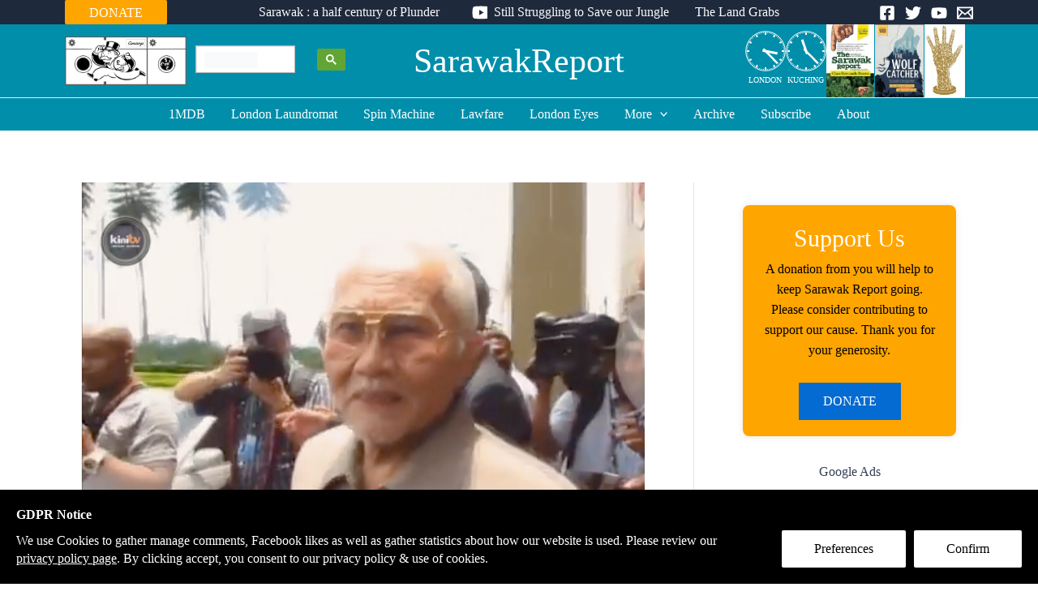

--- FILE ---
content_type: text/html; charset=utf-8
request_url: https://www.google.com/recaptcha/api2/aframe
body_size: 113
content:
<!DOCTYPE HTML><html><head><meta http-equiv="content-type" content="text/html; charset=UTF-8"></head><body><script nonce="RemlWw_gYgWdyC28Ugld3g">/** Anti-fraud and anti-abuse applications only. See google.com/recaptcha */ try{var clients={'sodar':'https://pagead2.googlesyndication.com/pagead/sodar?'};window.addEventListener("message",function(a){try{if(a.source===window.parent){var b=JSON.parse(a.data);var c=clients[b['id']];if(c){var d=document.createElement('img');d.src=c+b['params']+'&rc='+(localStorage.getItem("rc::a")?sessionStorage.getItem("rc::b"):"");window.document.body.appendChild(d);sessionStorage.setItem("rc::e",parseInt(sessionStorage.getItem("rc::e")||0)+1);localStorage.setItem("rc::h",'1769656956892');}}}catch(b){}});window.parent.postMessage("_grecaptcha_ready", "*");}catch(b){}</script></body></html>

--- FILE ---
content_type: text/css
request_url: https://i0.sarawakreport.org/wp-content/themes/astra-child/_archive.css
body_size: 240
content:
/* superarchive */
.sr-superarchive ul {
	list-style-type: none;
	padding: 0px;
}

.sr-superarchive li {
	float: left;
	width: 90px;
	height: 32px;
}

.sr-superarchive li a {
	color: var(--ast-global-color-3);
	font-size: larger;
}


.sr-archive-title {
	padding-bottom: 5px; 
  	margin-bottom: 25px;
	border-bottom: 3px solid var(--ast-global-color-3);
}

/* archive years */
.archive .ul {
	list-style: none;
}


/* talkback archive */
.archive .ultp-heading-style9 .ultp-heading-inner:before{
	height: 3px;
	background-color: #0e1523;
}
 
.archive-meta {
	display:flex;
	gap:5px;
}

article.talkback h2 {
	margin-bottom: 0px;
}

@media (max-width: 544px) {
	.entry-title {
    		font-size: 22px;
	}
}

.type-post > .archive-layout > .post-content {
	flex-direction: row-reverse; //image on the right;
}

.archive-layout > .post-content > .post-image {
	min-width:200px;
	width:   200px;
	height:  200px;
	padding-left: 20px;
	padding-right: 10px;
}

/* mobile mode*/
@media (max-width: 768px) {
	.archive-layout > .post-content > .post-image {
	  min-width:100px;
	  width:   100px;
	  height:  100px;
	  padding-left: 20px;
	  padding-right: 10px;
	}
}

.type-talkback > .archive-layout .archive-meta {
	margin-top: 5px;
}


--- FILE ---
content_type: text/css; charset=utf-8
request_url: https://cdn.jsdelivr.net/npm/@beyonk/gdpr-cookie-consent-banner@9.0.3/dist/style.css
body_size: 303
content:
.cookieConsentToggle {
  width: 40px;
  height: 40px;
  position: fixed;
  will-change: transform;
  padding: 9px;
  border: 0;
  box-shadow: 0 0 10px rgba(0, 0, 0, 0.3);
  background: white;
  border-radius: 50%;
  bottom: 20px;
  right: 20px;
  transition: 200ms;
  opacity: 1;
  z-index: 99980;
}

.cookieConsentToggle:hover {
  color: white;
  background: black;
}

.cookieConsentToggle * {
  fill: currentColor;
}

.cookieConsentWrapper {
  z-index: 99990;
  position: fixed;
  left: 0;
  right: 0;
  bottom: 0;
  background: black;
  color: white;
  padding: 20px;
  transition: 200ms;
}

.cookieConsent {
  margin: 0 auto;
  display: flex;
  justify-content: space-between;
}

.cookieConsent__Content {
  margin-right: 40px;
}

.cookieConsent__Title {
  margin: 0;
  font-weight: bold;
}

.cookieConsent__Description {
  margin: 10px 0 0;
}

.cookieConsent__Description a {
  color: white;
  text-decoration: underline;
}

.cookieConsent__Description a:hover {
  text-decoration: none;
}

.cookieConsent__Right {
  display: flex;
  align-items: flex-end;
}

.cookieConsentOperations {
  position: fixed;
  top: 0;
  right: 0;
  bottom: 0;
  left: 0;
  background: rgba(0, 0, 0, 0.8);
  display: flex;
  transition: 300ms;
  will-change: transform;
  z-index: 99999;
}

.cookieConsentOperations .cookieConsentOperations__List {
  transform: scale(1);
}

.cookieConsentOperations__List {
  background: white;
  color: black;
  max-width: 500px;
  padding: 40px;
  margin: auto;
  overflow-y: auto;
  box-sizing: border-box;
  max-height: 100vh;
  transition: 200ms transform;
  will-change: transform;
  transform: scale(0.95);
}

.cookieConsentOperations__Item {
  display: block;
  padding-left: 60px;
  margin-bottom: 20px;
}

.cookieConsentOperations__Item.disabled {
  color: #999;
}

.cookieConsentOperations__Item.disabled label::after {
  opacity: 0.3;
}

.cookieConsentOperations__Item input {
  display: none;
}

.cookieConsentOperations__Item label {
  align-items: center;
  font-size: 22px;
  font-weight: bold;
  display: block;
  position: relative;
}

.cookieConsentOperations__Item label::before {
  content: "";
  display: block;
  left: -60px;
  background: #DEDEDE;
  height: 20px;
  border-radius: 20px;
  width: 40px;
  position: absolute;
  top: 50%;
  transform: translateY(-50%);
}

.cookieConsentOperations__Item label::after {
  content: "";
  display: block;
  width: 16px;
  height: 16px;
  border-radius: 50%;
  background: black;
  position: absolute;
  top: 50%;
  transform: translateY(-50%);
  left: -58px;
  transition: 200ms;
}

.cookieConsentOperations__Item input:checked + label::after {
  transform: translate(20px, -50%);
}

.cookieConsent__Button {
  padding: 15px 40px;
  display: block;
  background: white;
  color: black;
  white-space: nowrap;
  border: 0;
  font-size: 16px;
  margin-left: 10px;
  cursor: pointer;
  transition: 200ms;
}

.cookieConsent__Button--Close {
  background: black;
  color: white;
  margin: 40px 0 0 60px;
  padding: 15px 60px;
}

.cookieConsent__Button:hover {
  opacity: 0.6;
}

@media only screen and (max-width: 900px) {
  .cookieConsent {
    display: block;
  }

  .cookieConsent__Right {
    margin-top: 20px;
  }

  .cookieConsent__Button {
    margin: 0 10px 10px 0;
  }

  .cookieConsent__Button--Close {
    margin: 40px 0 0;
  }
}

--- FILE ---
content_type: application/javascript; charset=UTF-8
request_url: https://i0.sarawakreport.org/cdn-cgi/challenge-platform/scripts/jsd/main.js
body_size: 9067
content:
window._cf_chl_opt={AKGCx8:'b'};~function(H6,nl,nf,nY,nN,nq,nx,ni,H0,H1){H6=z,function(n,H,HO,H5,S,I){for(HO={n:441,H:269,S:242,I:445,K:253,J:416,U:363,W:335,G:349,E:325},H5=z,S=n();!![];)try{if(I=parseInt(H5(HO.n))/1*(parseInt(H5(HO.H))/2)+parseInt(H5(HO.S))/3+-parseInt(H5(HO.I))/4+-parseInt(H5(HO.K))/5+parseInt(H5(HO.J))/6+-parseInt(H5(HO.U))/7*(-parseInt(H5(HO.W))/8)+parseInt(H5(HO.G))/9*(parseInt(H5(HO.E))/10),I===H)break;else S.push(S.shift())}catch(K){S.push(S.shift())}}(C,594701),nl=this||self,nf=nl[H6(456)],nY=function(Sm,SP,Sy,SA,Sb,Sr,SE,SG,H7,H,S,I,K){return Sm={n:233,H:220,S:443,I:217,K:382},SP={n:432,H:371,S:373,I:423,K:435,J:289,U:423,W:262,G:329,E:266,T:392,b:208,A:337,o:299,y:448,P:261,m:295,Z:255,Q:295,k:423,M:248,F:256,j:417,g:226,s:197,l:430,f:405,Y:295,N:255,O:215,a:329,L:380,D:352,e:423,c:352,V:265},Sy={n:448},SA={n:411},Sb={n:219,H:431},Sr={n:264,H:431,S:352,I:415,K:332,J:361,U:380,W:332,G:433,E:233,T:415,b:332,A:361,o:435,y:223,P:350,m:423,Z:235,Q:282,k:206,M:261,F:272,j:423,g:261,s:370,l:304,f:329,Y:223,N:381,O:329,a:457,L:318,D:415,e:361,c:417,V:276,d:246,h:423,R:287,x:365,i:423,v:366,X:450,B:218,C0:435,C1:365,C2:355,C3:225,C4:329,C5:408,C6:299,C7:411,C8:429,C9:350,CC:215},SE={n:197},SG={n:265,H:352},H7=H6,H={'isnAX':function(J,U){return U==J},'rEjpa':function(J,U){return J==U},'boELX':function(J,U){return J+U},'iOfvx':H7(Sm.n),'FgCkS':function(J,U){return J<U},'CwVFy':function(J,U){return J-U},'kRrCr':function(J,U){return J(U)},'pOZEL':function(J,U){return J|U},'xoqhl':function(J,U){return U==J},'LgSaG':function(J,U){return J(U)},'gJcmg':function(J,U){return J<<U},'ySmiW':function(J,U){return U|J},'DKcus':function(J,U){return U==J},'oflqP':function(J,U){return U==J},'EFKvd':function(J,U){return J(U)},'IPHWC':function(J,U){return U!==J},'Cdawx':function(J,U){return J>U},'kHqTs':H7(Sm.H),'CJegt':function(J,U){return U|J},'bUfcb':function(J,U){return J<<U},'uDOpw':function(J,U){return J<U},'hETqT':function(J,U){return J<<U},'bBVaF':function(J,U){return U==J},'cXFwT':function(J,U){return U&J},'DsXPJ':function(J,U){return J(U)},'dUvde':function(J,U){return U&J},'RPdDK':function(J,U){return J==U},'Qyepo':function(J,U){return J<U},'pEpTM':function(J,U){return J&U},'TcCoC':function(J,U){return U==J},'Iizyr':function(J,U){return J-U},'tkgvz':function(J,U){return J(U)},'adoaV':function(J,U){return J!=U},'VHQPK':H7(Sm.S),'AmFZp':function(J,U){return J<U},'kfBMM':function(J,U){return J(U)},'QkOHt':function(J,U){return U*J},'IazAR':function(J,U){return J!=U},'qrWsD':function(J,U){return J-U},'UZRaV':function(J,U){return J!=U}},S=String[H7(Sm.I)],I={'h':function(J,H8){return H8=H7,H[H8(SE.n)](null,J)?'':I.g(J,6,function(U,H9){return H9=H8,H9(SG.n)[H9(SG.H)](U)})},'g':function(J,U,W,HC,G,E,T,A,o,y,P,Z,Q,M,F,j,s,Y){if(HC=H7,H[HC(Sr.n)](null,J))return'';for(E={},T={},A='',o=2,y=3,P=2,Z=[],Q=0,M=0,F=0;F<J[HC(Sr.H)];F+=1)if(j=J[HC(Sr.S)](F),Object[HC(Sr.I)][HC(Sr.K)][HC(Sr.J)](E,j)||(E[j]=y++,T[j]=!0),s=H[HC(Sr.U)](A,j),Object[HC(Sr.I)][HC(Sr.W)][HC(Sr.J)](E,s))A=s;else if(H[HC(Sr.G)]!==HC(Sr.E))S(I);else{if(Object[HC(Sr.T)][HC(Sr.b)][HC(Sr.A)](T,A)){if(256>A[HC(Sr.o)](0)){for(G=0;H[HC(Sr.y)](G,P);Q<<=1,M==H[HC(Sr.P)](U,1)?(M=0,Z[HC(Sr.m)](H[HC(Sr.Z)](W,Q)),Q=0):M++,G++);for(Y=A[HC(Sr.o)](0),G=0;8>G;Q=H[HC(Sr.Q)](Q<<1.4,1&Y),H[HC(Sr.k)](M,H[HC(Sr.P)](U,1))?(M=0,Z[HC(Sr.m)](H[HC(Sr.M)](W,Q)),Q=0):M++,Y>>=1,G++);}else{for(Y=1,G=0;G<P;Q=H[HC(Sr.Q)](H[HC(Sr.F)](Q,1),Y),M==U-1?(M=0,Z[HC(Sr.j)](H[HC(Sr.g)](W,Q)),Q=0):M++,Y=0,G++);for(Y=A[HC(Sr.o)](0),G=0;16>G;Q=H[HC(Sr.s)](Q<<1,Y&1.66),H[HC(Sr.l)](M,U-1)?(M=0,Z[HC(Sr.m)](W(Q)),Q=0):M++,Y>>=1,G++);}o--,0==o&&(o=Math[HC(Sr.f)](2,P),P++),delete T[A]}else for(Y=E[A],G=0;H[HC(Sr.Y)](G,P);Q=Q<<1|Y&1,H[HC(Sr.N)](M,H[HC(Sr.P)](U,1))?(M=0,Z[HC(Sr.j)](W(Q)),Q=0):M++,Y>>=1,G++);A=(o--,0==o&&(o=Math[HC(Sr.O)](2,P),P++),E[s]=y++,H[HC(Sr.a)](String,j))}if(H[HC(Sr.L)]('',A)){if(Object[HC(Sr.D)][HC(Sr.b)][HC(Sr.e)](T,A)){if(H[HC(Sr.c)](256,A[HC(Sr.o)](0))){if(H[HC(Sr.V)]!==HC(Sr.d)){for(G=0;G<P;Q<<=1,U-1==M?(M=0,Z[HC(Sr.h)](W(Q)),Q=0):M++,G++);for(Y=A[HC(Sr.o)](0),G=0;8>G;Q=H[HC(Sr.R)](H[HC(Sr.x)](Q,1),Y&1.48),M==H[HC(Sr.P)](U,1)?(M=0,Z[HC(Sr.i)](W(Q)),Q=0):M++,Y>>=1,G++);}else S(I)}else{for(Y=1,G=0;H[HC(Sr.v)](G,P);Q=H[HC(Sr.X)](Q,1)|Y,H[HC(Sr.B)](M,U-1)?(M=0,Z[HC(Sr.m)](H[HC(Sr.Z)](W,Q)),Q=0):M++,Y=0,G++);for(Y=A[HC(Sr.C0)](0),G=0;16>G;Q=H[HC(Sr.C1)](Q,1)|H[HC(Sr.C2)](Y,1),U-1==M?(M=0,Z[HC(Sr.i)](H[HC(Sr.C3)](W,Q)),Q=0):M++,Y>>=1,G++);}o--,o==0&&(o=Math[HC(Sr.C4)](2,P),P++),delete T[A]}else for(Y=E[A],G=0;G<P;Q=Q<<1|H[HC(Sr.C5)](Y,1),H[HC(Sr.C6)](M,U-1)?(M=0,Z[HC(Sr.i)](W(Q)),Q=0):M++,Y>>=1,G++);o--,o==0&&P++}for(Y=2,G=0;H[HC(Sr.C7)](G,P);Q=Q<<1|H[HC(Sr.C8)](Y,1),M==H[HC(Sr.C9)](U,1)?(M=0,Z[HC(Sr.i)](W(Q)),Q=0):M++,Y>>=1,G++);for(;;)if(Q<<=1,M==U-1){Z[HC(Sr.h)](W(Q));break}else M++;return Z[HC(Sr.CC)]('')},'j':function(J,ST,Hw){return ST={n:435},Hw=H7,J==null?'':H[Hw(Sb.n)]('',J)?null:I.i(J[Hw(Sb.H)],32768,function(U,Ht){return Ht=Hw,J[Ht(ST.n)](U)})},'i':function(J,U,W,So,HI,G,V,E,T,A,o,y,P,Z,Q,M,F,j,s,L,Y,N,O){if(So={n:224},HI=H7,G={'uioUi':function(D,V,Hn){return Hn=z,H[Hn(SA.n)](D,V)},'lmDfs':function(D,V,HH){return HH=z,H[HH(So.n)](D,V)},'fSJJA':function(D,V){return D==V},'uLOTo':function(D,V,HS){return HS=z,H[HS(Sy.n)](D,V)}},HI(SP.n)!==HI(SP.n)){for(Y=0;G[HI(SP.H)](N,O);L<<=1,D==G[HI(SP.S)](Z,1)?(E=0,V[HI(SP.I)](V(o)),R=0):x++,M++);for(V=i[HI(SP.K)](0),S=0;8>X;C0=C1<<1|1&V,G[HI(SP.J)](C2,G[HI(SP.S)](C3,1))?(C4=0,C5[HI(SP.U)](G[HI(SP.W)](C6,C7)),C8=0):C9++,V>>=1,B++);}else{for(E=[],T=4,A=4,o=3,y=[],Q=W(0),M=U,F=1,P=0;3>P;E[P]=P,P+=1);for(j=0,s=Math[HI(SP.G)](2,2),Z=1;H[HI(SP.E)](Z,s);)for(Y=H[HI(SP.T)][HI(SP.b)]('|'),N=0;!![];){switch(Y[N++]){case'0':M>>=1;continue;case'1':Z<<=1;continue;case'2':j|=(H[HI(SP.A)](0,O)?1:0)*Z;continue;case'3':O=Q&M;continue;case'4':H[HI(SP.o)](0,M)&&(M=U,Q=H[HI(SP.y)](W,F++));continue}break}switch(j){case 0:for(j=0,s=Math[HI(SP.G)](2,8),Z=1;s!=Z;O=M&Q,M>>=1,M==0&&(M=U,Q=H[HI(SP.P)](W,F++)),j|=Z*(0<O?1:0),Z<<=1);L=H[HI(SP.m)](S,j);break;case 1:for(j=0,s=Math[HI(SP.G)](2,16),Z=1;Z!=s;O=Q&M,M>>=1,M==0&&(M=U,Q=W(F++)),j|=H[HI(SP.Z)](0<O?1:0,Z),Z<<=1);L=H[HI(SP.Q)](S,j);break;case 2:return''}for(P=E[3]=L,y[HI(SP.k)](L);;)if(HI(SP.M)!==HI(SP.F)){if(H[HI(SP.j)](F,J))return'';for(j=0,s=Math[HI(SP.G)](2,o),Z=1;H[HI(SP.g)](Z,s);O=M&Q,M>>=1,M==0&&(M=U,Q=W(F++)),j|=H[HI(SP.Z)](0<O?1:0,Z),Z<<=1);switch(L=j){case 0:for(j=0,s=Math[HI(SP.G)](2,8),Z=1;H[HI(SP.g)](Z,s);O=Q&M,M>>=1,H[HI(SP.s)](0,M)&&(M=U,Q=W(F++)),j|=(H[HI(SP.A)](0,O)?1:0)*Z,Z<<=1);E[A++]=S(j),L=H[HI(SP.l)](A,1),T--;break;case 1:for(j=0,s=Math[HI(SP.G)](2,16),Z=1;H[HI(SP.f)](Z,s);O=M&Q,M>>=1,0==M&&(M=U,Q=H[HI(SP.Y)](W,F++)),j|=H[HI(SP.N)](0<O?1:0,Z),Z<<=1);E[A++]=S(j),L=A-1,T--;break;case 2:return y[HI(SP.O)]('')}if(0==T&&(T=Math[HI(SP.a)](2,o),o++),E[L])L=E[L];else if(A===L)L=H[HI(SP.L)](P,P[HI(SP.D)](0));else return null;y[HI(SP.e)](L),E[A++]=P+L[HI(SP.c)](0),T--,P=L,0==T&&(T=Math[HI(SP.G)](2,o),o++)}else return HI(SP.V)[HI(SP.c)](H)}}},K={},K[H7(Sm.K)]=I.h,K}(),nN=null,nq=nh(),nx={},nx[H6(247)]='o',nx[H6(274)]='s',nx[H6(449)]='u',nx[H6(312)]='z',nx[H6(376)]='n',nx[H6(426)]='I',nx[H6(364)]='b',ni=nx,nl[H6(288)]=function(H,S,I,K,IT,Ir,IE,HF,J,W,G,E,T,A,o){if(IT={n:436,H:296,S:326,I:338,K:326,J:214,U:243,W:277,G:214,E:243,T:232,b:403,A:431,o:409,y:300,P:297,m:379,Z:428},Ir={n:368,H:431,S:347,I:285,K:414},IE={n:415,H:332,S:361,I:423},HF=H6,J={'FMKEW':function(P,Z){return P===Z},'WUzoU':function(P,Z){return P+Z},'pUyKW':function(P,Z){return Z===P},'ErqXZ':function(P,Z){return P+Z},'MJwPp':function(y,P,Z){return y(P,Z)},'iuDLN':function(P,Z){return P+Z}},null===S||J[HF(IT.n)](void 0,S))return K;for(W=nB(S),H[HF(IT.H)][HF(IT.S)]&&(W=W[HF(IT.I)](H[HF(IT.H)][HF(IT.K)](S))),W=H[HF(IT.J)][HF(IT.U)]&&H[HF(IT.W)]?H[HF(IT.G)][HF(IT.E)](new H[(HF(IT.W))](W)):function(y,Hj,P){for(Hj=HF,y[Hj(Ir.n)](),P=0;P<y[Hj(Ir.H)];J[Hj(Ir.S)](y[P],y[J[Hj(Ir.I)](P,1)])?y[Hj(Ir.K)](P+1,1):P+=1);return y}(W),G='nAsAaAb'.split('A'),G=G[HF(IT.T)][HF(IT.b)](G),E=0;E<W[HF(IT.A)];T=W[E],A=nX(H,S,T),G(A)?(o='s'===A&&!H[HF(IT.o)](S[T]),HF(IT.y)===I+T?U(J[HF(IT.P)](I,T),A):o||U(I+T,S[T])):J[HF(IT.m)](U,J[HF(IT.Z)](I,T),A),E++);return K;function U(y,P,HM){HM=z,Object[HM(IE.n)][HM(IE.H)][HM(IE.S)](K,P)||(K[P]=[]),K[P][HM(IE.I)](y)}},H0=H6(410)[H6(208)](';'),H1=H0[H6(232)][H6(403)](H0),nl[H6(234)]=function(n,H,IA,Hp,S,I,K,J){for(IA={n:424,H:431,S:298,I:423,K:374},Hp=H6,S=Object[Hp(IA.n)](H),I=0;I<S[Hp(IA.H)];I++)if(K=S[I],K==='f'&&(K='N'),n[K]){for(J=0;J<H[S[I]][Hp(IA.H)];-1===n[K][Hp(IA.S)](H[S[I]][J])&&(H1(H[S[I]][J])||n[K][Hp(IA.I)]('o.'+H[S[I]][J])),J++);}else n[K]=H[S[I]][Hp(IA.K)](function(U){return'o.'+U})},H3();function nc(SD,Hr,n,H){return SD={n:393,H:292,S:241},Hr=H6,n={'hIUTo':function(S,I){return S(I)}},H=nl[Hr(SD.n)],Math[Hr(SD.H)](+n[Hr(SD.S)](atob,H.t))}function nO(n,Sj,SF,HK,H,S){Sj={n:291,H:386,S:310,I:321},SF={n:278,H:446,S:308},HK=H6,H={'EWPrU':function(I,K){return K===I},'nBzXd':function(I,K){return I(K)},'nWcMH':function(I){return I()},'LfNNj':function(I,K,J){return I(K,J)},'MFFeG':HK(Sj.n)},S=H[HK(Sj.H)](H2),nd(S.r,function(I,HJ){HJ=HK,H[HJ(SF.n)](typeof n,HJ(SF.H))&&H[HJ(SF.S)](n,I),nD()}),S.e&&H[HK(Sj.S)](nR,H[HK(Sj.I)],S.e)}function nR(K,J,I7,Hm,U,W,G,E,T,b,A,o,y,P,m,Z){if(I7={n:388,H:353,S:305,I:231,K:336,J:290,U:208,W:393,G:377,E:360,T:437,b:400,A:434,o:293,y:221,P:344,m:334,Z:315,Q:301,k:358,M:280,F:382,j:454,g:351,s:377,l:418,f:317,Y:239,N:286,O:252},Hm=H6,U={},U[Hm(I7.n)]=function(Q,k){return Q+k},U[Hm(I7.H)]=Hm(I7.S),W=U,!ne(0))return![];E=(G={},G[Hm(I7.I)]=K,G[Hm(I7.K)]=J,G);try{for(T=Hm(I7.J)[Hm(I7.U)]('|'),b=0;!![];){switch(T[b++]){case'0':A=nl[Hm(I7.W)];continue;case'1':o=W[Hm(I7.n)](W[Hm(I7.H)]+nl[Hm(I7.G)][Hm(I7.E)]+Hm(I7.T),A.r)+Hm(I7.b);continue;case'2':y=new nl[(Hm(I7.A))]();continue;case'3':y[Hm(I7.o)](Hm(I7.y),o);continue;case'4':y[Hm(I7.P)]=function(){};continue;case'5':P={},P[Hm(I7.m)]=E,P[Hm(I7.Z)]=Z,P[Hm(I7.Q)]=Hm(I7.k),y[Hm(I7.M)](nY[Hm(I7.F)](P));continue;case'6':y[Hm(I7.j)]=2500;continue;case'7':Z=(m={},m[Hm(I7.g)]=nl[Hm(I7.s)][Hm(I7.g)],m[Hm(I7.l)]=nl[Hm(I7.s)][Hm(I7.l)],m[Hm(I7.f)]=nl[Hm(I7.G)][Hm(I7.f)],m[Hm(I7.Y)]=nl[Hm(I7.s)][Hm(I7.N)],m[Hm(I7.O)]=nq,m);continue}break}}catch(Q){}}function nV(SV,HT,n,H,S,I,J,E,T,b,A){if(SV={n:458,H:198,S:292,I:421,K:294,J:309,U:394,W:453,G:208,E:292},HT=H6,n={'IDagk':HT(SV.n),'hjUpz':function(K){return K()},'dWLWm':function(K,J){return J!==K}},H=3600,S=n[HT(SV.H)](nc),I=Math[HT(SV.S)](Date[HT(SV.I)]()/1e3),I-S>H){if(n[HT(SV.K)](HT(SV.J),HT(SV.U)))return![];else for(J=n[HT(SV.W)][HT(SV.G)]('|'),E=0;!![];){switch(J[E++]){case'0':T=K[HT(SV.E)](J[HT(SV.I)]()/1e3);continue;case'1':return!![];case'2':b=3600;continue;case'3':A=I();continue;case'4':if(T-A>b)return![];continue}break}}return!![]}function nD(SO,HG,n,H){if(SO={n:320},HG=H6,n={'MnUSN':function(S){return S()}},H=n[HG(SO.n)](na),null===H)return;nN=(nN&&clearTimeout(nN),setTimeout(function(){nO()},H*1e3))}function na(Ss,HU,H,S,I,K){if(Ss={n:444,H:398,S:362,I:201,K:376,J:244,U:393,W:407,G:407,E:207,T:362,b:201,A:244},HU=H6,H={},H[HU(Ss.n)]=HU(Ss.H),H[HU(Ss.S)]=function(J,U){return J!==U},H[HU(Ss.I)]=HU(Ss.K),H[HU(Ss.J)]=function(J,U){return J<U},S=H,I=nl[HU(Ss.U)],!I){if(HU(Ss.W)!==HU(Ss.G))S[HU(Ss.E)](S[HU(Ss.n)],I);else return null}return K=I.i,S[HU(Ss.T)](typeof K,S[HU(Ss.b)])||S[HU(Ss.A)](K,30)?null:K}function z(w,t,n,H){return w=w-197,n=C(),H=n[w],H}function ne(n,Sa,HE){return Sa={n:257},HE=H6,Math[HE(Sa.n)]()<n}function nB(n,IS,Hk,H){for(IS={n:338,H:424,S:342},Hk=H6,H=[];n!==null;H=H[Hk(IS.n)](Object[Hk(IS.H)](n)),n=Object[Hk(IS.S)](n));return H}function nv(H,S,I9,HZ,I,K){return I9={n:211,H:438,S:415,I:271,K:361,J:298,U:323},HZ=H6,I={},I[HZ(I9.n)]=function(J,U){return J instanceof U},K=I,K[HZ(I9.n)](S,H[HZ(I9.H)])&&0<H[HZ(I9.H)][HZ(I9.S)][HZ(I9.I)][HZ(I9.K)](S)[HZ(I9.J)](HZ(I9.U))}function C(Ih){return Ih='YEnpU,144ggjqLM,CwVFy,CnwA5,charAt,WaCul,CIeth,cXFwT,onload,href,jsd,YXGNN,AKGCx8,call,GvEHJ,7FHEPCp,boolean,bUfcb,uDOpw,DgDGg,sort,ooaCO,ySmiW,uioUi,GdTjz,lmDfs,map,error,number,_cf_chl_opt,JsfCW,MJwPp,boELX,oflqP,btiCWwOSHSR,jNBpV,BrTFY,createElement,nWcMH,iframe,AtnnA,gfvnj,cloudflare-invisible,detail,VHQPK,__CF$cv$params,rJqqp,RdZEl,event,postMessage,DOMContentLoaded,yTgzU,/invisible/jsd,EIlqP,BXYYB,bind,HpEQW,UZRaV,TfZxd,hPVeb,dUvde,isNaN,_cf_chl_opt;JJgc4;PJAn2;kJOnV9;IWJi4;OHeaY1;DqMg0;FKmRv9;LpvFx1;cAdz2;PqBHf2;nFZCC5;ddwW5;pRIb1;rxvNi8;RrrrA2;erHi9,Qyepo,parent,CMiUD,splice,prototype,37716ulEnvz,Cdawx,SSTpq3,YwyZy,removeChild,now,hLqGL,push,keys,TEAgC,bigint,contentDocument,iuDLN,pEpTM,qrWsD,length,anIid,iOfvx,XMLHttpRequest,charCodeAt,pUyKW,/b/ov1/0.3666098208330298:1769653595:xh6nvwOS4IMfs2c3yXmra9ABgGNGEUSAzhrbxsLYfPg/,Function,ufwPS,stringify,104966TAprpG,dlmul,3|0|4|2|1,FgcNq,4747808QXtMyu,function,contentWindow,tkgvz,undefined,hETqT,success,DviEW,IDagk,timeout,onreadystatechange,document,EFKvd,2|3|0|4|1,isnAX,hjUpz,xGUDp,onerror,WeUMX,jNCgk,zQdNC,YazAp,sid,xoqhl,addEventListener,split,QHtQG,tabIndex,fjuYS,UEXtd,syKnw,Array,join,api,fromCharCode,bBVaF,TcCoC,VXjUo,POST,ACagk,FgCkS,Iizyr,DsXPJ,IazAR,ChXGV,glRCh,body,cEEzS,AdeF3,includes,rBwvZ,rxvNi8,kRrCr,wkJGj,location,IKuTW,pkLOA2,JjAyK,hIUTo,1828956PCsCep,from,lYTEr,QItxT,xbmOU,object,sCabB,xlkZX,navigator,clientInformation,JBxy9,5920235TCNDME,readyState,QkOHt,azXVr,random,RzvlJ,LhHPc,DUuUl,LgSaG,uLOTo,/jsd/oneshot/d251aa49a8a3/0.3666098208330298:1769653595:xh6nvwOS4IMfs2c3yXmra9ABgGNGEUSAzhrbxsLYfPg/,rEjpa,17JSznUsX2KP6p9VO-NRmegcx5I+BGitECM3bZ0vjWFo84hLuQlYAfTDwqk$Haydr,adoaV,randomUUID,onQLx,8sooisH,mbisQ,toString,gJcmg,PwNJK,string,PwBiA,kHqTs,Set,EWPrU,tXsKE,send,bwMvE,pOZEL,catch,eJPQx,WUzoU,aUjz8,CJegt,pRIb1,fSJJA,0|1|2|3|6|4|7|5,error on cf_chl_props,floor,open,dWLWm,kfBMM,Object,ErqXZ,indexOf,RPdDK,d.cookie,source,MOKDm,KhHgQ,DKcus,/cdn-cgi/challenge-platform/h/,QlzOO,isArray,nBzXd,PTgAO,LfNNj,GqxJt,symbol,status,fphHN,chctx,log,LRmiB4,IPHWC,hRtzf,MnUSN,MFFeG,style,[native code],http-code:,1187360YhEJuX,getOwnPropertyNames,orvFu,sCuJE,pow,xhr-error,loading,hasOwnProperty,appendChild,errorInfoObject,240976UyLAoq,TYlZ6,AmFZp,concat,hKPbI,eoYSu,QARul,getPrototypeOf,display: none,ontimeout,10|1|3|9|5|4|6|2|8|0|7,eDZqt,FMKEW'.split(','),C=function(){return Ih},C()}function nX(n,H,S,IH,HQ,I,K,J){I=(IH={n:284,H:446,S:439,I:413,K:454,J:306,U:314,W:247,G:446,E:283,T:283,b:214,A:307,o:340,y:302},HQ=H6,{'CMiUD':function(U,W){return U(W)},'ufwPS':HQ(IH.n),'QlzOO':function(U,W){return W===U},'fphHN':function(U,W){return W==U},'eoYSu':function(U,W){return U===W},'MOKDm':HQ(IH.H)});try{K=H[S]}catch(U){if(I[HQ(IH.S)]!==HQ(IH.n))I[HQ(IH.I)](H,HQ(IH.K));else return'i'}if(K==null)return I[HQ(IH.J)](void 0,K)?'u':'x';if(I[HQ(IH.U)](HQ(IH.W),typeof K))try{if(HQ(IH.G)==typeof K[HQ(IH.E)])return K[HQ(IH.T)](function(){}),'p'}catch(G){}return n[HQ(IH.b)][HQ(IH.A)](K)?'a':I[HQ(IH.J)](K,n[HQ(IH.b)])?'D':K===!0?'T':I[HQ(IH.o)](!1,K)?'F':(J=typeof K,I[HQ(IH.y)]==J?nv(n,K)?'N':'f':ni[J]||'?')}function nL(Sf,HW,n){return Sf={n:346},HW=H6,n={'eDZqt':function(H){return H()}},n[HW(Sf.n)](na)!==null}function H3(Ij,IF,Ik,Hs,n,H,S,I,K){if(Ij={n:419,H:393,S:260,I:213,K:446,J:209,U:254,W:331,G:207,E:207,T:398,b:455,A:455},IF={n:279,H:279,S:402,I:254,K:331,J:455,U:368,W:431,G:414,E:339},Ik={n:259},Hs=H6,n={'QHtQG':function(J){return J()},'LhHPc':function(J,U){return J(U)},'hKPbI':function(J,U){return J+U},'BXYYB':function(J,U){return J!==U},'syKnw':Hs(Ij.n)},H=nl[Hs(Ij.H)],!H){if(Hs(Ij.S)===n[Hs(Ij.I)])typeof K===Hs(Ij.K)&&G(E),n[Hs(Ij.J)](W);else return}if(!nV())return;(S=![],I=function(IQ,Hl,U){if(IQ={n:401},Hl=Hs,U={'EIlqP':function(W,G,E){return W(G,E)}},!S){if(S=!![],!nV())return;n[Hl(Ik.n)](nO,function(W,Hf){Hf=Hl,U[Hf(IQ.n)](H4,H,W)})}},nf[Hs(Ij.U)]!==Hs(Ij.W))?I():nl[Hs(Ij.G)]?nf[Hs(Ij.E)](Hs(Ij.T),I):(K=nf[Hs(Ij.b)]||function(){},nf[Hs(Ij.A)]=function(HY,W){if(HY=Hs,HY(IF.n)===HY(IF.H))K(),n[HY(IF.S)](nf[HY(IF.I)],HY(IF.K))&&(nf[HY(IF.J)]=K,I());else{for(U[HY(IF.U)](),W=0;W<W[HY(IF.W)];G[W]===E[W+1]?T[HY(IF.G)](n[HY(IF.E)](W,1),1):W+=1);return b}})}function H2(Io,Hg,S,I,K,J,U,W,G){Hg=(Io={n:345,H:208,S:229,I:420,K:322,J:343,U:251,W:250,G:210,E:447,T:427,b:229,A:333,o:385,y:387},H6);try{for(S=Hg(Io.n)[Hg(Io.H)]('|'),I=0;!![];){switch(S[I++]){case'0':nf[Hg(Io.S)][Hg(Io.I)](W);continue;case'1':W[Hg(Io.K)]=Hg(Io.J);continue;case'2':K=pRIb1(J,J[Hg(Io.U)]||J[Hg(Io.W)],'n.',K);continue;case'3':W[Hg(Io.G)]='-1';continue;case'4':K={};continue;case'5':J=W[Hg(Io.E)];continue;case'6':K=pRIb1(J,J,'',K);continue;case'7':return U={},U.r=K,U.e=null,U;case'8':K=pRIb1(J,W[Hg(Io.T)],'d.',K);continue;case'9':nf[Hg(Io.b)][Hg(Io.A)](W);continue;case'10':W=nf[Hg(Io.o)](Hg(Io.y));continue}break}}catch(E){return G={},G.r={},G.e=E,G}}function nd(n,H,I3,I2,I1,SB,SX,Hb,S,I,K,J){if(I3={n:454,H:202,S:425,I:451,K:324,J:300,U:311,W:330,G:221,E:305,T:303,b:393,A:316,o:377,y:434,P:293,m:372,Z:359,Q:236,k:212,M:377,F:360,j:263,g:216,s:395,l:354,f:454,Y:344,N:356,O:200,a:237,L:357,D:357,e:328,c:280,V:382,d:440},I2={n:281,H:311,S:258,I:409,K:238,J:399,U:273,W:227},I1={n:222},SB={n:313,H:406,S:313,I:378,K:369,J:422,U:415,W:332,G:361,E:423,T:203,b:222,A:275,o:313},SX={n:452,H:245},Hb=H6,S={'DviEW':function(U,W){return U(W)},'QItxT':Hb(I3.n),'TfZxd':function(U,W){return U<W},'JsfCW':function(U,W){return W===U},'ooaCO':Hb(I3.H),'hLqGL':Hb(I3.S),'zQdNC':Hb(I3.I),'ACagk':function(U,W){return U+W},'PwBiA':Hb(I3.K),'bwMvE':Hb(I3.J),'RzvlJ':Hb(I3.U),'ChXGV':Hb(I3.W),'GdTjz':Hb(I3.G),'YXGNN':function(U,W){return U+W},'wkJGj':function(U,W){return U+W},'UEXtd':Hb(I3.E),'CIeth':Hb(I3.T),'sCuJE':function(U){return U()}},I=nl[Hb(I3.b)],console[Hb(I3.A)](nl[Hb(I3.o)]),K=new nl[(Hb(I3.y))](),K[Hb(I3.P)](S[Hb(I3.m)],S[Hb(I3.Z)](S[Hb(I3.Q)](S[Hb(I3.k)],nl[Hb(I3.M)][Hb(I3.F)]),Hb(I3.j))+I.r),I[Hb(I3.g)]){if(Hb(I3.s)===S[Hb(I3.l)])return'i';else K[Hb(I3.f)]=5e3,K[Hb(I3.Y)]=function(HA){HA=Hb,S[HA(SX.n)](H,S[HA(SX.H)])}}K[Hb(I3.N)]=function(Ho){Ho=Hb,K[Ho(SB.n)]>=200&&S[Ho(SB.H)](K[Ho(SB.S)],300)?S[Ho(SB.I)](S[Ho(SB.K)],S[Ho(SB.J)])?(G[Ho(SB.U)][Ho(SB.W)][Ho(SB.G)](E,T)||(b[A]=[]),o[y][Ho(SB.E)](P)):H(S[Ho(SB.T)]):H(S[Ho(SB.b)](S[Ho(SB.A)],K[Ho(SB.o)]))},K[Hb(I3.O)]=function(Hu,W,E){(Hu=Hb,W={'IKuTW':function(G,E){return E===G},'yTgzU':S[Hu(I2.n)],'PwNJK':function(G,E,Hy){return Hy=Hu,S[Hy(I1.n)](G,E)}},Hu(I2.H)!==S[Hu(I2.S)])?(E='s'===P&&!m[Hu(I2.I)](Z[Q]),W[Hu(I2.K)](W[Hu(I2.J)],W[Hu(I2.U)](k,M))?F(j+g,s):E||l(f+Y,N[O])):H(S[Hu(I2.W)])},J={'t':nc(),'lhr':nf[Hb(I3.a)]&&nf[Hb(I3.a)][Hb(I3.L)]?nf[Hb(I3.a)][Hb(I3.D)]:'','api':I[Hb(I3.g)]?!![]:![],'c':S[Hb(I3.e)](nL),'payload':n},K[Hb(I3.c)](nY[Hb(I3.V)](JSON[Hb(I3.d)](J)))}function nh(I4,HP){return I4={n:267},HP=H6,crypto&&crypto[HP(I4.n)]?crypto[HP(I4.n)]():''}function H4(S,I,Id,HN,K,J,U){if(Id={n:442,H:451,S:375,I:216,K:240,J:442,U:415,W:332,G:361,E:435,T:423,b:389,A:367,o:384,y:204,P:230,m:435,Z:270,Q:327,k:423,M:228,F:329,j:199,g:348,s:404,l:383,f:319,Y:341,N:249,O:301,a:390,L:205,D:396,e:451,c:412,V:397,d:301,h:390,R:205,x:268,i:391,v:412},HN=H6,K={'gfvnj':function(W,G){return W>G},'DgDGg':function(W,G){return W|G},'BrTFY':function(W,G){return W-G},'YazAp':function(W,G){return W(G)},'cEEzS':function(W,G){return W(G)},'mbisQ':function(W,G){return G|W},'orvFu':function(W,G){return W-G},'glRCh':function(W,G){return G==W},'xGUDp':function(W,G){return W<G},'YEnpU':function(W,G){return W<<G},'HpEQW':function(W,G){return W==G},'jNBpV':function(W,G){return W-G},'hRtzf':function(W,G){return W(G)},'JjAyK':HN(Id.n),'QARul':function(W,G){return G===W},'xlkZX':HN(Id.H),'onQLx':HN(Id.S)},!S[HN(Id.I)]){if(K[HN(Id.K)]!==HN(Id.J)){if(Ch[HN(Id.U)][HN(Id.W)][HN(Id.G)](Cq,CR)){if(256>wo[HN(Id.E)](0)){for(tp=0;tg<ts;tf<<=1,tN-1==tY?(tO=0,ta[HN(Id.T)](tL(tD)),te=0):tc++,tl++);for(tV=td[HN(Id.E)](0),th=0;K[HN(Id.b)](8,tq);tx=K[HN(Id.A)](ti<<1,tv&1.34),tX==K[HN(Id.o)](tB,1)?(n0=0,n1[HN(Id.T)](K[HN(Id.y)](n2,n3)),n4=0):n5++,n6>>=1,tR++);}else{for(n7=1,n8=0;n9<nC;nw=nt<<1.93|nn,nS-1==nH?(nI=0,nK[HN(Id.T)](K[HN(Id.P)](nJ,nU)),nW=0):nG++,nE=0,nz++);for(nr=nT[HN(Id.m)](0),nb=0;16>nA;nu=K[HN(Id.Z)](ny<<1,1&nP),nm==K[HN(Id.Q)](nZ,1)?(nQ=0,nk[HN(Id.k)](K[HN(Id.y)](nM,nF)),nj=0):np++,ng>>=1,no++);}tP--,K[HN(Id.M)](0,tm)&&(tZ=tQ[HN(Id.F)](2,tk),tM++),delete tF[tj]}else for(w6=w7[w8],w9=0;K[HN(Id.j)](wC,wz);wt=K[HN(Id.g)](wn,1)|wH&1,K[HN(Id.s)](wS,K[HN(Id.l)](wI,1))?(wK=0,wJ[HN(Id.k)](K[HN(Id.f)](wU,wW)),wG=0):wE++,wr>>=1,ww++);wT--,wb==0&&wA++}else return}K[HN(Id.Y)](I,K[HN(Id.N)])?(J={},J[HN(Id.O)]=HN(Id.a),J[HN(Id.L)]=S.r,J[HN(Id.D)]=HN(Id.e),nl[HN(Id.c)][HN(Id.V)](J,'*')):(U={},U[HN(Id.d)]=HN(Id.h),U[HN(Id.R)]=S.r,U[HN(Id.D)]=K[HN(Id.x)],U[HN(Id.i)]=I,nl[HN(Id.v)][HN(Id.V)](U,'*'))}}()